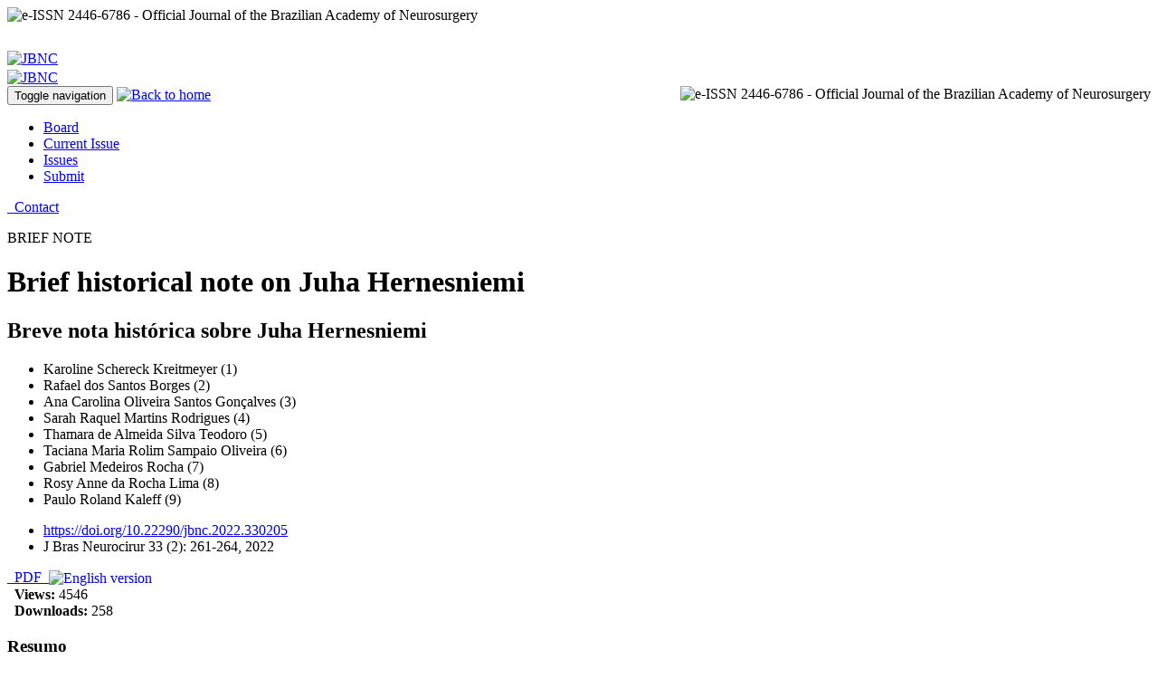

--- FILE ---
content_type: text/html; charset=iso-8859-1
request_url: https://www.jbnc.org.br/artigo/brief-historical-note-on-juha-hernesniemi/1477
body_size: 21324
content:
<!DOCTYPE html>
<html lang="pt-br"><!-- InstanceBegin template="/Templates/page.dwt" codeOutsideHTMLIsLocked="false" -->
<head>
<!-- Global site tag (gtag.js) - Google Analytics -->
<script async src="https://www.googletagmanager.com/gtag/js?id=G-XBG14JMHFH"></script>
<script>
  window.dataLayer = window.dataLayer || [];
  function gtag(){dataLayer.push(arguments);}
  gtag('js', new Date());

  gtag('config', 'G-XBG14JMHFH');
</script>
<meta charset="iso-8859-1">
<meta http-equiv="X-UA-Compatible" content="IE=edge">
<meta name="viewport" content="width=device-width, initial-scale=1">
<meta name="description" content="Welcome to BRAZILIAN JOURNAL OF NEUROSURGERY (JBNC), the official journal of the Brazilian Academy of Neurosurgery, is the oldest Neurosurgery journal in our country. It started in 1973 with the name of &ldquo;Seara M&eacute;dica Neurocir&uacute;rgica&rdquo; and, since the beginning, it has been an extremely important information organ for Brazilian neurosurgeons. Brazil is the country with the third largest number of neurosurgeons in the world. Despite this large number of colleagues working in the specialty, we still do not have any journal indexed in PubMedTM, which is considered the most important database for medical journals in the world. Bem-vindo ao Jornal Brasileiro de Neurocirurgia - JBNC. Welcome to Brazilian Journal of Neurosurgery. O JORNAL BRASILEIRO DE NEUROCIRURGIA (JBNC), &oacute;rg&atilde;o oficial da Academia Brasileira de Neurocirurgia, &eacute; a revista de neurocirurgia mais antiga do nosso pa&iacute;s. Iniciou no ano de 1973 com o nome de &ldquo;Seara M&eacute;dica Neurocir&uacute;rgica&rdquo; e desde o in&iacute;cio tem sido um &oacute;rg&atilde;o de informa&ccedil;&atilde;o de extrema import&acirc;ncia para os neurocirurgi&otilde;es brasileiros.">
<meta name="keywords" content="neurocirurgia,neurocirurgiao,neurosurgery,neurologia,neurology,neurosurgeon">
<!-- InstanceBeginEditable name="doctitle" -->
<base href="/">
<title>Brief historical note on Juha Hernesniemi</title>
<!-- InstanceEndEditable -->
<!-- Bootstrap e CSS-->
<link href="font-awesome/css/font-awesome.min.css" rel="stylesheet">
<link href="css/bootstrap.min.css" rel="stylesheet">
<link href="css/custom.css" rel="stylesheet">

<!-- HTML5 shim and Respond.js for IE8 support of HTML5 elements and media queries -->
<!-- WARNING: Respond.js doesn't work if you view the page via file:// -->
<!--[if lt IE 9]>
      <script src="https://oss.maxcdn.com/html5shiv/3.7.2/html5shiv.min.js"></script>
      <script src="https://oss.maxcdn.com/respond/1.4.2/respond.min.js"></script>
    <![endif]-->

<!-- favicon e touch icons -->
<!-- iPad iOS7+ com Retina Display -->
<link rel="apple-touch-icon" sizes="152x152" href="fav-152.png">
<!-- iPhone iOS7+ com Retina Display -->
<link rel="apple-touch-icon" sizes="120x120" href="fav-120.png">
<!-- iPad iOS7+ sem retina display e iPad Mini-->
<link rel="apple-touch-icon" sizes="76x76" href="fav-76.png">
<!-- iPhone iOS7-, iPod Touch e Android 2.2+  -->
<link rel="apple-touch-icon-precomposed" href="fav-57.png">
<meta name="msapplication-TileImage" content="tile.png"/>
<link rel="shortcut icon" href="favicon.ico" type="image/x-icon" />
<link rel="icon" href="favicon.ico" type="image/x-icon">
<!-- InstanceBeginEditable name="head" -->
<!-- InstanceEndEditable -->
</head>
<body>
<!-- header início -->
<!-- TOPO TELA PEQUENA -->
<div class="container-fluid header-section-xs">
	<div class="row hidden-lg hidden-md hidden-sm">
		<div class="col-xs-8 header-dados-xs">
        	<img src="images/abnc_jbnc-issn.png" alt="e-ISSN 2446-6786 - Official Journal of the Brazilian Academy of Neurosurgery" title="e-ISSN 2446-6786 - Official Journal of the Brazilian Academy of Neurosurgery"/>
		</div>
		<div class="col-xs-12">
		  <a href="index.php"><img src="images/jbnc.jpg" alt="JBNC" class="center-block" style="margin-top:30px; " title="JBNC"/></a>
		</div>
   </div>
</div>
<!-- TOPO TELA GRANDE -->
<div class="container header-section parallax">
  <div class="row hidden-xs">
	<div class="col-md-3 col-sm-4"> <a href="index.php"><img src="images/jbnc.jpg" alt="JBNC" style="margin-top:3px; " title="JBNC"/></a>
	</div>
	<div class="col-md-5 hidden-sm"></div>
	<div class="col-md-4 col-sm-5 header-dados">
		<img style="float: right;" src="images/abnc_jbnc-issn.png" alt="e-ISSN 2446-6786 - Official Journal of the Brazilian Academy of Neurosurgery" title="e-ISSN 2446-6786 - Official Journal of the Brazilian Academy of Neurosurgery"/>
	</div>
  </div>
</div>
<nav id="nav" class="navbar navbar-default">
  <div class="container">
    <!-- Brand and toggle get grouped for better mobile display -->
    <div class="navbar-header">
      <button type="button" class="navbar-toggle collapsed" data-toggle="collapse" data-target="#menu-principal-1" aria-expanded="false">
        <span class="sr-only">Toggle navigation</span>
        <span class="icon-bar"></span>
        <span class="icon-bar"></span>
        <span class="icon-bar"></span>
      </button>
	  <a class="navbar-brand" href="index.php">
        <img src="images/jbnc-icon.png" alt="Back to home" title="Back to home">
      </a>
    </div>

    <!-- Collect the nav links, forms, and other content for toggling -->
    <div class="collapse navbar-collapse" id="menu-principal-1">
		<ul class="nav navbar-nav">
						<li><a href="corpo-editorial.php" title="Editorial Board">Board</a></li>
						<li><a href="edicao-atual.php" title="Current Issue">Current Issue</a></li>
			<li><a href="acervo.php" title="Issues">Issues</a></li>
			<li><a href="https://jbnc.submitcentral.com.br/" title="Submit" target="_blank">Submit</a></li>
					</ul>
		<a href="contato-jbnc.php" title="Contact" class="btn navbar-btn navbar-right btn-transparent" style="margin-right: 0.7em;" role="button"><i class="fa fa-envelope-o" aria-hidden="true"></i>&nbsp;&nbsp;Contact</a>	
		<a href="pesquisar" title="Search" class="btn navbar-btn navbar-right btn-default" style="margin-right: 0.7em;" role="button" data-toggle="modal" data-target="#pesquisar"><i class="fa fa-search" aria-hidden="true"></i></a>	
    </div><!-- /.navbar-collapse -->
  </div><!-- /.container-fluid -->
</nav>
<!-- header fim -->
<!-- InstanceBeginEditable name="Conteudo principal" -->
<!-- TIPO DE ARTIGO -->
<div id="artigo-tipo" class="container">
	<div class="row">
		<div class="col-md-2 col-sm-2 col-xs-5">
			<p>
												BRIEF NOTE			</p>
		</div>
	</div>
</div>
	
<!-- TÍTULOS DO ARTIGO -->
<div id="artigo-titulo" class="container">
	<div class="row">
		<div class="col-md-12">
			<h1>Brief historical note on Juha Hernesniemi</h1>
						<h2>Breve nota histórica sobre Juha Hernesniemi</h2>
					</div>
	</div>
</div>
<!-- AUTORES -->
<div class="container">
	<div class="row">
		<div class="col-md-12">
			<ul class="list-unstyled">
			  			  <li>Karoline Schereck Kreitmeyer (1)			  			  </li>
			  			  <li>Rafael dos Santos Borges (2)			  			  </li>
			  			  <li>Ana Carolina Oliveira Santos Gonçalves (3)			  			  </li>
			  			  <li>Sarah Raquel Martins Rodrigues (4)			  			  </li>
			  			  <li>Thamara de Almeida Silva Teodoro (5)			  			  </li>
			  			  <li>Taciana Maria Rolim Sampaio Oliveira (6)			  			  </li>
			  			  <li>Gabriel Medeiros Rocha (7)			  			  </li>
			  			  <li>Rosy Anne da Rocha Lima (8)			  			  </li>
			  			  <li>Paulo Roland Kaleff (9)			  			  </li>
			              </ul>
		</div>
	</div>
</div>
<!-- DOI E LOCAL NA EDICAO IMPRESSA-->
<div id="artigo-detalhe" class="container">
	<div class="row">
		<div class="col-md-12">
			<ul class="list-unstyled">
			  <li><a href="https://doi.org/10.22290/jbnc.2022.330205" target="new">https://doi.org/10.22290/jbnc.2022.330205</a></li>			  <li>J Bras Neurocirur 33 (2): 261-264, 2022</li>	      </ul>
		</div>
	</div>
</div>
<!-- ARQUIVOS E OUTROS DADOS -->
<div id="artigo-dados" class="container">
	<div class="row">
						<div class="col-md-2">
			<div class="panel panel-default">
			  <div class="panel-body">
				<a href="artigo-download.php?artigo=1477&arquivo=arq_nome_enUS" title="English version" target="_blank"><i class="fa fa-file-pdf-o" aria-hidden="true"></i>&nbsp;&nbsp;PDF&nbsp;&nbsp;<img  src="images/en-flag.png" alt="English version" style="display:inline-block;vertical-align:middle;" title="English version"/></a>
			  </div>
			</div>
		</div>
				<div class="col-md-3">
			<div class="panel panel-default">
			  <div class="panel-body">
				<strong><i class="fa fa-eye" aria-hidden="true"></i>&nbsp;&nbsp;Views:</strong> 4546			  </div>
			</div>
		</div>
		<div class="col-md-3">
			<div class="panel panel-default">
			  <div class="panel-body">
				<strong><i class="fa fa-download" aria-hidden="true"></i>&nbsp;&nbsp;Downloads:</strong> 258			  </div>
			</div>
		</div>
			</div>
</div>
<!-- RESUMO / PALAVRAS CHAVE E REFERENCIAS -->
<div id="artigo-textos" class="container">
		<div class="row">
		<div class="col-md-12">
			<h3>Resumo</h3>
			<p>Juha Hernesniemi (1947-) é um neurocirurgião finlandês mundialmente conhecido por diversas conquistas e inovações na prática clínica e educacional na Medicina. Esse artigo discorre sobre sua biografia e suas contribuições para o desenvolvimento global da neurocirurgia. Juha Hernesniemi é um dos 56 neurocirurgiões mais importantes do mundo na atualidade. Possui grande influência nas cirurgias de tumor, base de crânio e especialmente na cirurgia vascular. Além disso, Hernesniemi é um importante nome para o tratamento mais ativo, em vez de conservador, para pacientes de alto risco.</p>		</div>
	</div>
			<div class="row">
	  <div class="col-md-12">
		<h3>Palavras-chave</h3>
		  Hernesniemi; Juha Hernesniemi; Nota histórica; Bibliografia		</div>
	</div>
			<div class="row">
	  <div class="col-md-12">
		<h3>Abstract</h3>
		  <p>Juha Hernesniemi (1947-) is a world-famous Finnish neurosurgeon for countless achievements and innovations in medical science and education. This paper describes a brief historical note and its contributions to global neurosurgery development. Juha Hernesniemi is one of the 56 most important neurosurgeons in the world. He has a big influence in brain tumor surgery, skull base surgery, and, specially, in vascular neurosurgery. Moreover, Hernesniemi is an important name regarding active treatment instead of a conservative approach for high-risk patients.</p>		</div>
	</div>
			<div class="row">
	  <div class="col-md-12">
		<h3>Keywords</h3>
		  Hernesniemi; Juha Hernesniemi; Historical note; Bibliography		</div>
	</div>
			<div class="row">
	  <div class="col-md-12">
		<h3>References</h3>
		  <p>1.	Alchetron. Juha Hernesniemi. Available from: https://alchetron. com/Juha-Hernesniemi. Accessed: 8/20/2021.
</p><p>2.	Marjanen A. World-renowned neurosurgeon Juha Hernesniemi, 70, continues to operate: test your ability to work standing with your hands every morning. Available from: https://www.aamulehti.fi/hyvaelama/maailmankuulu-aivokirurgi-juha-hernesniemi-tayttaa-70-vuotta-ja-leikkaa- edelleen-testaa-tyokykyaan-seisomalla-joka-aamu-kasillaan-200466655. Accessed: 8/2/2020.
</p><p>3.	Braun Melsungen B. Visitant Professor 2009 - Prof. Dr. Juha A. Hernesniemi, M.D., Ph.D. Available from: https://www.bbraun.co.za/en/ products-and-therapies/neurosurgery1/visiting-professor-at-the-charite/ visiting-professor-2009.html. Accessed: 13/4/2022.
</p><p>4.	Martin L, Aki L, Ricardo A, Juha H. Helsinki microneurosurgery basics and tricks. 1st ed. Hensinki: Helsinki University Hospital; 2011. 343 p.
</p><p>5.	Aesculap Academy. Juha Hernesniemi - Shaolin Neurosurgical Master Training Class. Available from: https://www.medmeeting.org/ newsinfo/20060. Accessed: 8/6/2020.
</p><p>6.	Uconn Health. Juha Hernesniemi, M.D., Ph.D. Available from: https:// health.uconn.edu/neurosurgery/our-team/juha-hernesniemi-m-d-ph-d/. Accessed: 8/2/2020.
</p><p>7.	Tekniikan Maailma. Neurosurgeon Juha Hernesniemi, who moved to China, praises coronary actions in Finland. Available from: https:// tekniikanmaailma.fi/kiinaan-muuttanut-aivokirurgi-juha-hernesniemi- kehuu-suomen-koronatoimia-teki-hallitus-mita-hyvansa-aina-naakkaparvi- reagoi/. Accessed: 8/19/2020.
</p><p>8.	Juha H. Choque-Velasquez Joham, Kozyrev Danil, Thiarawat Peeraphong. Hernesniemi’s 1001 and more microneurosurgical videos. 1st ed. Helsinki: Helsinki University Hospital; 2017. 193 p.
</p><p>9.	Hernesniemi J. Experiences in microneurosurgery since 1973: some career advice to young neurosurgeons. Ignite NSC Journal [Internet]. Available from: http://ignitethejournal.net/article.php?volume=1&issue=juha&article=experiences-in-microneurosurgery.Accessed: 13/04/2022.
</p><p>10.	Keskipohjanmaa. Neurosurgeon Juha Hernesniemi from Kannus continues his career in China. Available from: https://www.keskipohjanmaa.fi/uutinen/539398. Accessed: 8/19/2020</p><p>11.	Aans Enmh. Juha Hernesniemi: life in neurosurgery. Available from: https://www.youtube.com/watch?v=_N7_9jEos8o. Accessed: 6/12/2021.
</p><p>12.	Neurosurgical TV. Juha Hernesniemi China Neurosurgery Grand Rounds Hanuary 22, 2021: present state of Dural Arteriovenous fistula treatment. Available from: https://www.neurosurgical.tv/in-less-than- 3-hours-juha-hernesniemis-china-neurosurgery-grand-rounds-with/. Accessed: 6/12/2021.</p>		</div>
	</div>
	</div>
<!-- SOBRE OS AUTORES E DADOS DE RECEBIMENTO-->
<div class="container" style="margin-top: 40px; font-style: italic; font-size: 0.9em;">
	<div class="row">
		<div class="col-md-12">
			<hr>
			<p>(1) MD, MR. Medical Residency in Neurosurgery, Neurosurgery Department, Irmandade Santa Casa de Limeira, Limeira, SP, Brazil.
</p><p>(2) Medical student, Federal University of Minas Gerais, Belo Horizonte, MG, Brazil.
</p><p>(3) Medical student, Tiradentes University, Aracaju, SE, Brazil.
</p><p>(4) Medical student, Federal University of Pernambuco, Caruaru, PE, Brazil.
</p><p>(5) Medical student, Federal University of Alagoas, Maceió, AL, Brazil. </p><p>(6) Medical student, Federal University of Paraná, Curitiba, PR, Brazil. </p><p>(7) Medical student, Catholic University of Pernambuco, Recife, PE, Brazil.</p><p>(8) Medical student, Universidad Sudamericana, Salto Del Guairá, Paraguai
</p><p>(9) MD, PhD. Neurosurgeon, Irmandade Santa Casa de Limeira, Limeira, SP, Brazil.</p>			<p>&nbsp;</p>
			<p>Received Jan 4, 2022<br>Corrected Jan 19, 2022<br>Accepted Jan 20, 2022</p><p><br></p>		</div>
	</div>
</div>
<div class="container-fluid text-right" style="margin-top: 35px;">
	<div class="row">
		<div class="col-md-12">
			<hr>
			<a href="javascript:window.history.go(-1);" title="Voltar" class="btn btn-default" role="button"><i class="fa fa-chevron-left" aria-hidden="true"></i><i class="fa fa-chevron-left" aria-hidden="true"></i>&nbsp;&nbsp;Voltar</a>
		</div>
	</div>
</div>
<!-- InstanceEndEditable -->
<!-- footer Início -->
<div id="rodape" class="container-fluid">
  <div class="row"> 
    <div class="col-md-4 col-sm-4 col-xs-10 col-md-offset-0 col-sm-offset-0 col-xs-offset-1">
	  <h3><strong>JBNC</strong>&nbsp;&nbsp;<small>Brazilian Journal of Neurosurgery</small></h3>
		<div class="row">
			<div class="col-md-3 col-sm-3 col-xs-6 col-md-offset-0 col-sm-offset-0 col-xs-offset-3">
		    	<img src="images/jbnc-rodape.jpg" alt="JBNC" class="center-block" title="JBNC"/>
			</div>
			<div class="col-md-9 col-sm-9 col-xs-12">
				<ul class="list-unstyled">
					<li><i class="fa fa-newspaper-o" aria-hidden="true"></i>&nbsp;&nbsp;ISSN (print version): 0103-5118</li>
					<li><i class="fa fa-code" aria-hidden="true"></i>&nbsp;&nbsp;e-ISSN (online version): 2446-6786</li>
				</ul>
			</div>
		</div>
		<div class="row">
			<div class="col-md-12 col-sm-12 col-xs-12 col-md-offset-0 col-sm-offset-0 col-xs-offset-0"> <a href="https://www.ithenticate.com/" title="iThenticate" target="_blank"><img class="center-block"  src="images/ithenticate.png" alt="iThenticate" title="iThenticate"/></a>
			</div>
		</div>
		<div class="row">
			<div class="col-md-12 col-sm-12 col-xs-12 col-md-offset-0 col-sm-offset-0 col-xs-offset-0"> <a href="https://www.openaccess.nl/en" title="Open Access" target="_blank"><img class="center-block"  src="images/open-access.png" alt="Open Access" title="Open Access"/></a>
			</div>
		</div>
    </div>
    <div class="col-md-4 col-sm-4 col-xs-10 col-md-offset-0 col-sm-offset-0 col-xs-offset-1">
		<h3>Contact</h3>
			<ul class="list-unstyled">
			<li>Executive Secretary&nbsp;&nbsp;<strong>Marli Aico Ataka Uchida</strong></li>
			<li><i class="fa fa-envelope-o" aria-hidden="true"></i>&nbsp;&nbsp;<a href="mailto:jbnc@abnc.org.br" title="e-mail">jbnc@abnc.org.br</a></li>
			</ul>
		<h3>Social Media</h3>
			<p><a href="https://www.instagram.com/abnc.neurocirurgia/" title="Instagram" target="_blank"><i class="fa fa-instagram fa-2x" aria-hidden="true"></i></a>&nbsp;&nbsp;&nbsp;<a href="https://www.facebook.com/academiabrasileiradeneurocirurgia" title="Facebook" target="_blank"><i class="fa fa-facebook-square fa-2x" aria-hidden="true"></i></a></p>
		<h3><strong>ABNc</strong>&nbsp;&nbsp;<small>Academia Brasileira de Neurocirurgia</small></h3>
		<div class="row">
			<div class="col-md-3 col-sm-3 col-xs-6 col-md-offset-0 col-sm-offset-0 col-xs-offset-3">
				<img class="center-block" src="images/abnc.png" alt=""/>
			</div>
			<div class="col-md-9 col-sm-9 col-xs-12">
				<ul class="list-unstyled">
				<li><address><i class="fa fa-map-marker" aria-hidden="true"></i>&nbsp;&nbsp;Rua da Quitanda 159 – 10&ordm; andar - Centro - CEP 20091-005 - Rio de Janeiro - RJ</address></li>
				<li><i class="fa fa-phone" aria-hidden="true"></i>&nbsp;&nbsp;+55 21 2233.0323</li>
				<li><i class="fa fa-envelope-o" aria-hidden="true"></i>&nbsp;&nbsp;<a href="mailto:abnc@abnc.org.br" title="e-mail"> abnc@abnc.org.br</a></li>
				</ul>
			</div>
		</div>
    </div>
    <div class="col-md-4 col-sm-4 col-xs-10 col-md-offset-0 col-sm-offset-0 col-xs-offset-1">
  	  <h3>Sponsor</h3>
		<ul class="list-unstyled">
			<li style="margin: 10px 0;"><a href="https://brain4.care/en/home-english/" target="_blank"><img class="img-rounded center-block" src="images/sponsor/brain4care.png" alt="Brain4Care" title="Brain4Care"/></a></li>
			<li style="margin: 10px 0;"><a href="https://site.inc-neuro.com.br/" target="_blank"><img class="img-rounded center-block" src="images/sponsor/inc.png" alt="Hospital INC" title="Hospital INC"/></a></li>
			<li style="margin: 10px 0;"><a href="https://www.strattner.com.br/" target="_blank"><img class="img-rounded center-block" src="images/sponsor/strattner.png" alt="Strattner" title="Strattner"/></a></li>
			<li style="margin: 10px 0;"><a href="https://www.zeiss.com.br/" target="_blank"><img class="img-rounded center-block" src="images/sponsor/zeiss.png" alt="Zeiss" title="Zeiss"/></a></li>
		</ul>

	</div>
  </div>  
</div>
<!-- Copyright e creditos inicio  -->
<div class="container-fluid">
	<div class="row hidden-xs">
	  <div class="col-sm-4 col-md-4 hidea col-sm-offset-1 col-md-offset-1">
		<p><a href="https://www.hidea.com" title="Feito com compet&ecirc;ncia por hidea.com" target="_blank">hidea.com</a></p>
		</div>
		<div class="col-sm-6 col-md-6 copy text-right">
		<p>copyright&nbsp;&copy;&nbsp;JBNC&nbsp;-&nbsp;All rights reserved.</p>
		</div>
	</div>
	<div class="row hidden-md hidden-sm hidden-lg">
	  <div class="col-md-6 hidea text-center">
		<p><a href="https://www.hidea.com" title="Feito com compet&ecirc;ncia por hidea.com" target="_blank">hidea.com</a></p>
		</div>
		<div class="col-md-6 copy text-center">
		<p>copyright&nbsp;&copy;&nbsp;JBNC&nbsp;-&nbsp;All rights reserved.</p>
		</div>
	</div>
</div>
<!-- footer fim -->
<!-- Modal Busca -->
<form name="form_pesquisar" id="form_pesquisar" action="buscar.php" method="post">
<div class="modal fade" id="pesquisar" tabindex="-1" role="dialog" aria-labelledby="pesquisar" style="z-index: 9999;">
  <div class="modal-dialog" role="document"> 
    <div class="modal-content">
      <div class="modal-header">
        <button type="button" class="close" data-dismiss="modal"><span aria-hidden="true">×</span><span class="sr-only">Fechar</span></button>
      </div>
      <div class="modal-body">		  
          <div class="form-group has-feedback" id="pesquisa">
          <label class="control-label">Search</label>
          <input id="pesquisa" name="pesquisa" placeholder="" class="form-control input-md" required type="text" onchange="">
        </div>    
      </div>
      <div class="modal-footer">
        <button type="submit" class="btn btn-primary">Send</button>
		<button type="button" class="btn btn-default" data-dismiss="modal">Close</button>
        <input type="hidden" name="MM_insert" value="form_pesquisar" />
      </div>
    </div>
  </div>
</div>
</form>
<!-- jQuery -->
<script src="js/jquery-1.11.3.min.js"></script> 
<script src="js/bootstrap.min.js"></script>
<!-- InstanceBeginEditable name="scripts" -->
<!-- InstanceEndEditable -->
</body>
<!-- InstanceEnd --></html>
